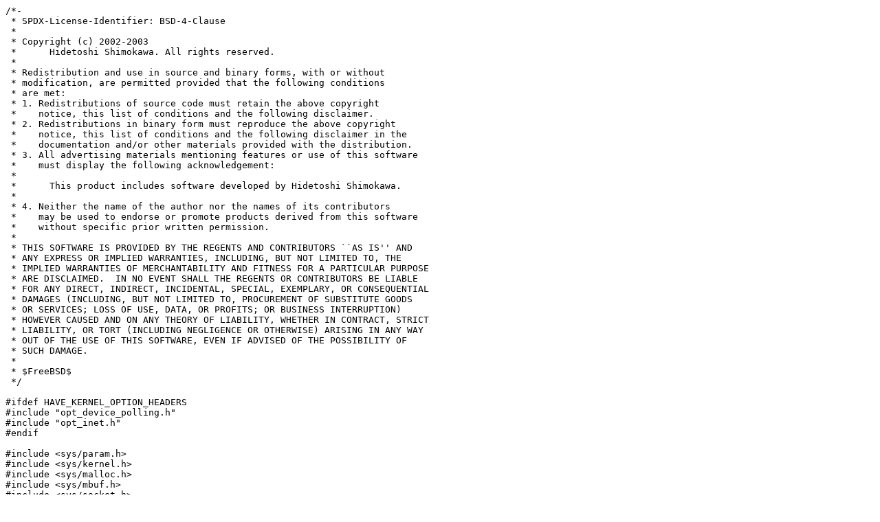

--- FILE ---
content_type: text/plain
request_url: http://bxr.su/FreeBSD/sys/dev/firewire/if_fwe.c
body_size: 6106
content:
/*-
 * SPDX-License-Identifier: BSD-4-Clause
 *
 * Copyright (c) 2002-2003
 * 	Hidetoshi Shimokawa. All rights reserved.
 *
 * Redistribution and use in source and binary forms, with or without
 * modification, are permitted provided that the following conditions
 * are met:
 * 1. Redistributions of source code must retain the above copyright
 *    notice, this list of conditions and the following disclaimer.
 * 2. Redistributions in binary form must reproduce the above copyright
 *    notice, this list of conditions and the following disclaimer in the
 *    documentation and/or other materials provided with the distribution.
 * 3. All advertising materials mentioning features or use of this software
 *    must display the following acknowledgement:
 *
 *	This product includes software developed by Hidetoshi Shimokawa.
 *
 * 4. Neither the name of the author nor the names of its contributors
 *    may be used to endorse or promote products derived from this software
 *    without specific prior written permission.
 *
 * THIS SOFTWARE IS PROVIDED BY THE REGENTS AND CONTRIBUTORS ``AS IS'' AND
 * ANY EXPRESS OR IMPLIED WARRANTIES, INCLUDING, BUT NOT LIMITED TO, THE
 * IMPLIED WARRANTIES OF MERCHANTABILITY AND FITNESS FOR A PARTICULAR PURPOSE
 * ARE DISCLAIMED.  IN NO EVENT SHALL THE REGENTS OR CONTRIBUTORS BE LIABLE
 * FOR ANY DIRECT, INDIRECT, INCIDENTAL, SPECIAL, EXEMPLARY, OR CONSEQUENTIAL
 * DAMAGES (INCLUDING, BUT NOT LIMITED TO, PROCUREMENT OF SUBSTITUTE GOODS
 * OR SERVICES; LOSS OF USE, DATA, OR PROFITS; OR BUSINESS INTERRUPTION)
 * HOWEVER CAUSED AND ON ANY THEORY OF LIABILITY, WHETHER IN CONTRACT, STRICT
 * LIABILITY, OR TORT (INCLUDING NEGLIGENCE OR OTHERWISE) ARISING IN ANY WAY
 * OUT OF THE USE OF THIS SOFTWARE, EVEN IF ADVISED OF THE POSSIBILITY OF
 * SUCH DAMAGE.
 *
 * $FreeBSD$
 */

#ifdef HAVE_KERNEL_OPTION_HEADERS
#include "opt_device_polling.h"
#include "opt_inet.h"
#endif

#include <sys/param.h>
#include <sys/kernel.h>
#include <sys/malloc.h>
#include <sys/mbuf.h>
#include <sys/socket.h>
#include <sys/sockio.h>
#include <sys/sysctl.h>
#include <sys/systm.h>
#include <sys/module.h>
#include <sys/bus.h>
#include <machine/bus.h>

#include <net/bpf.h>
#include <net/ethernet.h>
#include <net/if.h>
#include <net/if_var.h>
#include <net/if_arp.h>
#include <net/if_types.h>
#include <net/if_vlan_var.h>

#include <dev/firewire/firewire.h>
#include <dev/firewire/firewirereg.h>
#include <dev/firewire/if_fwevar.h>

#define FWEDEBUG	if (fwedebug) if_printf
#define TX_MAX_QUEUE	(FWMAXQUEUE - 1)

/* network interface */
static void fwe_start (struct ifnet *);
static int fwe_ioctl (struct ifnet *, u_long, caddr_t);
static void fwe_init (void *);

static void fwe_output_callback (struct fw_xfer *);
static void fwe_as_output (struct fwe_softc *, struct ifnet *);
static void fwe_as_input (struct fw_xferq *);

static int fwedebug = 0;
static int stream_ch = 1;
static int tx_speed = 2;
static int rx_queue_len = FWMAXQUEUE;

static MALLOC_DEFINE(M_FWE, "if_fwe", "Ethernet over FireWire interface");
SYSCTL_INT(_debug, OID_AUTO, if_fwe_debug, CTLFLAG_RWTUN, &fwedebug, 0, "");
SYSCTL_DECL(_hw_firewire);
static SYSCTL_NODE(_hw_firewire, OID_AUTO, fwe, CTLFLAG_RD | CTLFLAG_MPSAFE, 0,
    "Ethernet emulation subsystem");
SYSCTL_INT(_hw_firewire_fwe, OID_AUTO, stream_ch, CTLFLAG_RWTUN, &stream_ch, 0,
	"Stream channel to use");
SYSCTL_INT(_hw_firewire_fwe, OID_AUTO, tx_speed, CTLFLAG_RWTUN, &tx_speed, 0,
	"Transmission speed");
SYSCTL_INT(_hw_firewire_fwe, OID_AUTO, rx_queue_len, CTLFLAG_RWTUN, &rx_queue_len,
	0, "Length of the receive queue");

#ifdef DEVICE_POLLING
static poll_handler_t fwe_poll;

static int
fwe_poll(struct ifnet *ifp, enum poll_cmd cmd, int count)
{
	struct fwe_softc *fwe;
	struct firewire_comm *fc;

	if (!(ifp->if_drv_flags & IFF_DRV_RUNNING))
		return (0);

	fwe = ((struct fwe_eth_softc *)ifp->if_softc)->fwe;
	fc = fwe->fd.fc;
	fc->poll(fc, (cmd == POLL_AND_CHECK_STATUS)?0:1, count);
	return (0);
}
#endif /* DEVICE_POLLING */

static void
fwe_identify(driver_t *driver, device_t parent)
{
	BUS_ADD_CHILD(parent, 0, "fwe", device_get_unit(parent));
}

static int
fwe_probe(device_t dev)
{
	device_t pa;

	pa = device_get_parent(dev);
	if (device_get_unit(dev) != device_get_unit(pa)) {
		return (ENXIO);
	}

	device_set_desc(dev, "Ethernet over FireWire");
	return (0);
}

static int
fwe_attach(device_t dev)
{
	struct fwe_softc *fwe;
	struct ifnet *ifp;
	int unit, s;
	u_char eaddr[6];
	struct fw_eui64 *eui;

	fwe = ((struct fwe_softc *)device_get_softc(dev));
	unit = device_get_unit(dev);

	bzero(fwe, sizeof(struct fwe_softc));
	mtx_init(&fwe->mtx, "fwe", NULL, MTX_DEF);
	/* XXX */
	fwe->stream_ch = stream_ch;
	fwe->dma_ch = -1;

	fwe->fd.fc = device_get_ivars(dev);
	if (tx_speed < 0)
		tx_speed = fwe->fd.fc->speed;

	fwe->fd.dev = dev;
	fwe->fd.post_explore = NULL;
	fwe->eth_softc.fwe = fwe;

	fwe->pkt_hdr.mode.stream.tcode = FWTCODE_STREAM;
	fwe->pkt_hdr.mode.stream.sy = 0;
	fwe->pkt_hdr.mode.stream.chtag = fwe->stream_ch;

	/* generate fake MAC address: first and last 3bytes from eui64 */
#define LOCAL (0x02)
#define GROUP (0x01)

	eui = &fwe->fd.fc->eui;
	eaddr[0] = (FW_EUI64_BYTE(eui, 0) | LOCAL) & ~GROUP;
	eaddr[1] = FW_EUI64_BYTE(eui, 1);
	eaddr[2] = FW_EUI64_BYTE(eui, 2);
	eaddr[3] = FW_EUI64_BYTE(eui, 5);
	eaddr[4] = FW_EUI64_BYTE(eui, 6);
	eaddr[5] = FW_EUI64_BYTE(eui, 7);
	printf("if_fwe%d: Fake Ethernet address: "
		"%02x:%02x:%02x:%02x:%02x:%02x\n", unit,
		eaddr[0], eaddr[1], eaddr[2], eaddr[3], eaddr[4], eaddr[5]);

	/* fill the rest and attach interface */
	ifp = fwe->eth_softc.ifp = if_alloc(IFT_ETHER);
	if (ifp == NULL) {
		device_printf(dev, "can not if_alloc()\n");
		return (ENOSPC);
	}
	ifp->if_softc = &fwe->eth_softc;

	if_initname(ifp, device_get_name(dev), unit);
	ifp->if_init = fwe_init;
	ifp->if_start = fwe_start;
	ifp->if_ioctl = fwe_ioctl;
	ifp->if_flags = (IFF_BROADCAST|IFF_SIMPLEX|IFF_MULTICAST);
	ifp->if_snd.ifq_maxlen = TX_MAX_QUEUE;

	s = splimp();
	ether_ifattach(ifp, eaddr);
	splx(s);

        /* Tell the upper layer(s) we support long frames. */
	ifp->if_hdrlen = sizeof(struct ether_vlan_header);
	ifp->if_capabilities |= IFCAP_VLAN_MTU | IFCAP_POLLING;
	ifp->if_capenable |= IFCAP_VLAN_MTU;

	FWEDEBUG(ifp, "interface created\n");
	return 0;
}

static void
fwe_stop(struct fwe_softc *fwe)
{
	struct firewire_comm *fc;
	struct fw_xferq *xferq;
	struct ifnet *ifp = fwe->eth_softc.ifp;
	struct fw_xfer *xfer, *next;
	int i;

	fc = fwe->fd.fc;

	if (fwe->dma_ch >= 0) {
		xferq = fc->ir[fwe->dma_ch];

		if (xferq->flag & FWXFERQ_RUNNING)
			fc->irx_disable(fc, fwe->dma_ch);
		xferq->flag &=
			~(FWXFERQ_MODEMASK | FWXFERQ_OPEN | FWXFERQ_STREAM |
			FWXFERQ_EXTBUF | FWXFERQ_HANDLER | FWXFERQ_CHTAGMASK);
		xferq->hand =  NULL;

		for (i = 0; i < xferq->bnchunk; i++)
			m_freem(xferq->bulkxfer[i].mbuf);
		free(xferq->bulkxfer, M_FWE);

		for (xfer = STAILQ_FIRST(&fwe->xferlist); xfer != NULL;
					xfer = next) {
			next = STAILQ_NEXT(xfer, link);
			fw_xfer_free(xfer);
		}
		STAILQ_INIT(&fwe->xferlist);

		xferq->bulkxfer =  NULL;
		fwe->dma_ch = -1;
	}

	ifp->if_drv_flags &= ~(IFF_DRV_RUNNING | IFF_DRV_OACTIVE);
}

static int
fwe_detach(device_t dev)
{
	struct fwe_softc *fwe;
	struct ifnet *ifp;
	int s;

	fwe = device_get_softc(dev);
	ifp = fwe->eth_softc.ifp;

#ifdef DEVICE_POLLING
	if (ifp->if_capenable & IFCAP_POLLING)
		ether_poll_deregister(ifp);
#endif
	s = splimp();

	fwe_stop(fwe);
	ether_ifdetach(ifp);
	if_free(ifp);

	splx(s);
	mtx_destroy(&fwe->mtx);
	return 0;
}

static void
fwe_init(void *arg)
{
	struct fwe_softc *fwe = ((struct fwe_eth_softc *)arg)->fwe;
	struct firewire_comm *fc;
	struct ifnet *ifp = fwe->eth_softc.ifp;
	struct fw_xferq *xferq;
	struct fw_xfer *xfer;
	struct mbuf *m;
	int i;

	FWEDEBUG(ifp, "initializing\n");

	/* XXX keep promiscoud mode */
	ifp->if_flags |= IFF_PROMISC;

	fc = fwe->fd.fc;
	if (fwe->dma_ch < 0) {
		fwe->dma_ch = fw_open_isodma(fc, /* tx */0);
		if (fwe->dma_ch < 0)
			return;
		xferq = fc->ir[fwe->dma_ch];
		xferq->flag |= FWXFERQ_EXTBUF |
				FWXFERQ_HANDLER | FWXFERQ_STREAM;
		fwe->stream_ch = stream_ch;
		fwe->pkt_hdr.mode.stream.chtag = fwe->stream_ch;
		xferq->flag &= ~0xff;
		xferq->flag |= fwe->stream_ch & 0xff;
		/* register fwe_input handler */
		xferq->sc = (caddr_t) fwe;
		xferq->hand = fwe_as_input;
		xferq->bnchunk = rx_queue_len;
		xferq->bnpacket = 1;
		xferq->psize = MCLBYTES;
		xferq->queued = 0;
		xferq->buf = NULL;
		xferq->bulkxfer = (struct fw_bulkxfer *) malloc(
			sizeof(struct fw_bulkxfer) * xferq->bnchunk,
							M_FWE, M_WAITOK);
		STAILQ_INIT(&xferq->stvalid);
		STAILQ_INIT(&xferq->stfree);
		STAILQ_INIT(&xferq->stdma);
		xferq->stproc = NULL;
		for (i = 0; i < xferq->bnchunk; i++) {
			m = m_getcl(M_WAITOK, MT_DATA, M_PKTHDR);
			xferq->bulkxfer[i].mbuf = m;
			m->m_len = m->m_pkthdr.len = m->m_ext.ext_size;
			STAILQ_INSERT_TAIL(&xferq->stfree,
					&xferq->bulkxfer[i], link);
		}
		STAILQ_INIT(&fwe->xferlist);
		for (i = 0; i < TX_MAX_QUEUE; i++) {
			xfer = fw_xfer_alloc(M_FWE);
			if (xfer == NULL)
				break;
			xfer->send.spd = tx_speed;
			xfer->fc = fwe->fd.fc;
			xfer->sc = (caddr_t)fwe;
			xfer->hand = fwe_output_callback;
			STAILQ_INSERT_TAIL(&fwe->xferlist, xfer, link);
		}
	} else
		xferq = fc->ir[fwe->dma_ch];


	/* start dma */
	if ((xferq->flag & FWXFERQ_RUNNING) == 0)
		fc->irx_enable(fc, fwe->dma_ch);

	ifp->if_drv_flags |= IFF_DRV_RUNNING;
	ifp->if_drv_flags &= ~IFF_DRV_OACTIVE;

#if 0
	/* attempt to start output */
	fwe_start(ifp);
#endif
}


static int
fwe_ioctl(struct ifnet *ifp, u_long cmd, caddr_t data)
{
	struct fwe_softc *fwe = ((struct fwe_eth_softc *)ifp->if_softc)->fwe;
	struct ifstat *ifs = NULL;
	int s, error;

	switch (cmd) {
		case SIOCSIFFLAGS:
			s = splimp();
			if (ifp->if_flags & IFF_UP) {
				if (!(ifp->if_drv_flags & IFF_DRV_RUNNING))
					fwe_init(&fwe->eth_softc);
			} else {
				if (ifp->if_drv_flags & IFF_DRV_RUNNING)
					fwe_stop(fwe);
			}
			/* XXX keep promiscoud mode */
			ifp->if_flags |= IFF_PROMISC;
			splx(s);
			break;
		case SIOCADDMULTI:
		case SIOCDELMULTI:
			break;

		case SIOCGIFSTATUS:
			s = splimp();
			ifs = (struct ifstat *)data;
			snprintf(ifs->ascii, sizeof(ifs->ascii),
			    "\tch %d dma %d\n",	fwe->stream_ch, fwe->dma_ch);
			splx(s);
			break;
		case SIOCSIFCAP:
#ifdef DEVICE_POLLING
		    {
			struct ifreq *ifr = (struct ifreq *) data;
			struct firewire_comm *fc = fwe->fd.fc;

			if (ifr->ifr_reqcap & IFCAP_POLLING &&
			    !(ifp->if_capenable & IFCAP_POLLING)) {
				error = ether_poll_register(fwe_poll, ifp);
				if (error)
					return (error);
				/* Disable interrupts */
				fc->set_intr(fc, 0);
				ifp->if_capenable |= IFCAP_POLLING;
				return (error);
			}
			if (!(ifr->ifr_reqcap & IFCAP_POLLING) &&
			    ifp->if_capenable & IFCAP_POLLING) {
				error = ether_poll_deregister(ifp);
				/* Enable interrupts. */
				fc->set_intr(fc, 1);
				ifp->if_capenable &= ~IFCAP_POLLING;
				return (error);
			}
		    }
#endif /* DEVICE_POLLING */
			break;
		default:
			s = splimp();
			error = ether_ioctl(ifp, cmd, data);
			splx(s);
			return (error);
	}

	return (0);
}

static void
fwe_output_callback(struct fw_xfer *xfer)
{
	struct fwe_softc *fwe;
	struct ifnet *ifp;
	int s;

	fwe = (struct fwe_softc *)xfer->sc;
	ifp = fwe->eth_softc.ifp;
	/* XXX error check */
	FWEDEBUG(ifp, "resp = %d\n", xfer->resp);
	if (xfer->resp != 0)
		if_inc_counter(ifp, IFCOUNTER_OERRORS, 1);
	m_freem(xfer->mbuf);
	fw_xfer_unload(xfer);

	s = splimp();
	FWE_LOCK(fwe);
	STAILQ_INSERT_TAIL(&fwe->xferlist, xfer, link);
	FWE_UNLOCK(fwe);
	splx(s);

	/* for queue full */
	if (ifp->if_snd.ifq_head != NULL)
		fwe_start(ifp);
}

static void
fwe_start(struct ifnet *ifp)
{
	struct fwe_softc *fwe = ((struct fwe_eth_softc *)ifp->if_softc)->fwe;
	int s;

	FWEDEBUG(ifp, "starting\n");

	if (fwe->dma_ch < 0) {
		struct mbuf	*m = NULL;

		FWEDEBUG(ifp, "not ready\n");

		s = splimp();
		do {
			IF_DEQUEUE(&ifp->if_snd, m);
			if (m != NULL)
				m_freem(m);
			if_inc_counter(ifp, IFCOUNTER_OERRORS, 1);
		} while (m != NULL);
		splx(s);

		return;
	}

	s = splimp();
	ifp->if_drv_flags |= IFF_DRV_OACTIVE;

	if (ifp->if_snd.ifq_len != 0)
		fwe_as_output(fwe, ifp);

	ifp->if_drv_flags &= ~IFF_DRV_OACTIVE;
	splx(s);
}

#define HDR_LEN 4
#ifndef ETHER_ALIGN
#define ETHER_ALIGN 2
#endif
/* Async. stream output */
static void
fwe_as_output(struct fwe_softc *fwe, struct ifnet *ifp)
{
	struct mbuf *m;
	struct fw_xfer *xfer;
	struct fw_xferq *xferq;
	struct fw_pkt *fp;
	int i = 0;

	xfer = NULL;
	xferq = fwe->fd.fc->atq;
	while ((xferq->queued < xferq->maxq - 1) &&
			(ifp->if_snd.ifq_head != NULL)) {
		FWE_LOCK(fwe);
		xfer = STAILQ_FIRST(&fwe->xferlist);
		if (xfer == NULL) {
#if 0
			printf("if_fwe: lack of xfer\n");
#endif
			FWE_UNLOCK(fwe);
			break;
		}
		STAILQ_REMOVE_HEAD(&fwe->xferlist, link);
		FWE_UNLOCK(fwe);

		IF_DEQUEUE(&ifp->if_snd, m);
		if (m == NULL) {
			FWE_LOCK(fwe);
			STAILQ_INSERT_HEAD(&fwe->xferlist, xfer, link);
			FWE_UNLOCK(fwe);
			break;
		}
		BPF_MTAP(ifp, m);

		/* keep ip packet alignment for alpha */
		M_PREPEND(m, ETHER_ALIGN, M_NOWAIT);
		fp = &xfer->send.hdr;
		*(uint32_t *)&xfer->send.hdr = *(int32_t *)&fwe->pkt_hdr;
		fp->mode.stream.len = m->m_pkthdr.len;
		xfer->mbuf = m;
		xfer->send.pay_len = m->m_pkthdr.len;

		if (fw_asyreq(fwe->fd.fc, -1, xfer) != 0) {
			/* error */
			if_inc_counter(ifp, IFCOUNTER_OERRORS, 1);
			/* XXX set error code */
			fwe_output_callback(xfer);
		} else {
			if_inc_counter(ifp, IFCOUNTER_OPACKETS, 1);
			i++;
		}
	}
#if 0
	if (i > 1)
		printf("%d queued\n", i);
#endif
	if (i > 0)
		xferq->start(fwe->fd.fc);
}

/* Async. stream output */
static void
fwe_as_input(struct fw_xferq *xferq)
{
	struct mbuf *m, *m0;
	struct ifnet *ifp;
	struct fwe_softc *fwe;
	struct fw_bulkxfer *sxfer;
	struct fw_pkt *fp;
	u_char *c;

	fwe = (struct fwe_softc *)xferq->sc;
	ifp = fwe->eth_softc.ifp;

	/* We do not need a lock here because the bottom half is serialized */
	while ((sxfer = STAILQ_FIRST(&xferq->stvalid)) != NULL) {
		STAILQ_REMOVE_HEAD(&xferq->stvalid, link);
		fp = mtod(sxfer->mbuf, struct fw_pkt *);
		if (fwe->fd.fc->irx_post != NULL)
			fwe->fd.fc->irx_post(fwe->fd.fc, fp->mode.ld);
		m = sxfer->mbuf;

		/* insert new rbuf */
		sxfer->mbuf = m0 = m_getcl(M_NOWAIT, MT_DATA, M_PKTHDR);
		if (m0 != NULL) {
			m0->m_len = m0->m_pkthdr.len = m0->m_ext.ext_size;
			STAILQ_INSERT_TAIL(&xferq->stfree, sxfer, link);
		} else
			printf("%s: m_getcl failed\n", __FUNCTION__);

		if (sxfer->resp != 0 || fp->mode.stream.len <
		    ETHER_ALIGN + sizeof(struct ether_header)) {
			m_freem(m);
			if_inc_counter(ifp, IFCOUNTER_IERRORS, 1);
			continue;
		}

		m->m_data += HDR_LEN + ETHER_ALIGN;
		c = mtod(m, u_char *);
		m->m_len = m->m_pkthdr.len = fp->mode.stream.len - ETHER_ALIGN;
		m->m_pkthdr.rcvif = ifp;
#if 0
		FWEDEBUG(ifp, "%02x %02x %02x %02x %02x %02x\n"
			 "%02x %02x %02x %02x %02x %02x\n"
			 "%02x %02x %02x %02x\n"
			 "%02x %02x %02x %02x\n"
			 "%02x %02x %02x %02x\n"
			 "%02x %02x %02x %02x\n",
			 c[0], c[1], c[2], c[3], c[4], c[5],
			 c[6], c[7], c[8], c[9], c[10], c[11],
			 c[12], c[13], c[14], c[15],
			 c[16], c[17], c[18], c[19],
			 c[20], c[21], c[22], c[23],
			 c[20], c[21], c[22], c[23]
		);
#endif
		(*ifp->if_input)(ifp, m);
		if_inc_counter(ifp, IFCOUNTER_IPACKETS, 1);
	}
	if (STAILQ_FIRST(&xferq->stfree) != NULL)
		fwe->fd.fc->irx_enable(fwe->fd.fc, fwe->dma_ch);
}


static devclass_t fwe_devclass;

static device_method_t fwe_methods[] = {
	/* device interface */
	DEVMETHOD(device_identify,	fwe_identify),
	DEVMETHOD(device_probe,		fwe_probe),
	DEVMETHOD(device_attach,	fwe_attach),
	DEVMETHOD(device_detach,	fwe_detach),
	{ 0, 0 }
};

static driver_t fwe_driver = {
        "fwe",
	fwe_methods,
	sizeof(struct fwe_softc),
};


DRIVER_MODULE(fwe, firewire, fwe_driver, fwe_devclass, 0, 0);
MODULE_VERSION(fwe, 1);
MODULE_DEPEND(fwe, firewire, 1, 1, 1);
